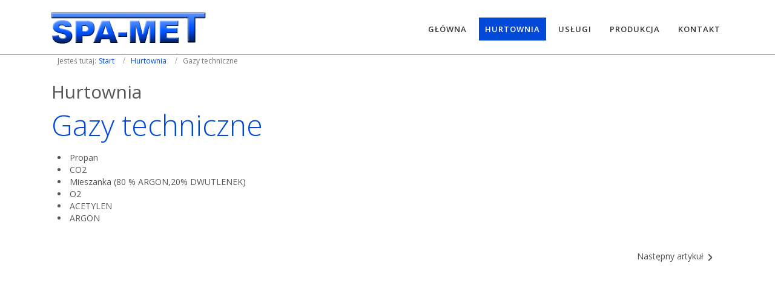

--- FILE ---
content_type: text/html; charset=utf-8
request_url: http://spa-met.pl/hurtownia/89-gazy-techniczne
body_size: 3309
content:
<!DOCTYPE html>
<html lang="pl-pl" dir="ltr">
<head>
    <base href="http://spa-met.pl/hurtownia/89-gazy-techniczne" />    <link href="http://spa-met.pl/templates/spamet/images/designer/4149608396e6b671697878642a61a5b2_icon.png" rel="icon" type="image/x-icon" />
    <script>
    var themeHasJQuery = !!window.jQuery;
</script>
<script src="/templates/spamet/jquery.js?version=1.0.431"></script>
<script>
    window._$ = jQuery.noConflict(themeHasJQuery);
</script>
    <meta name="viewport" content="width=device-width, initial-scale=1.0">
<script src="/templates/spamet/bootstrap.min.js?version=1.0.431"></script>
<!--[if lte IE 9]>
<script src="/templates/spamet/layout.ie.js?version=1.0.431"></script>
<link rel="stylesheet" href="/templates/spamet/layout.ie.css?version=1.0.431" media="screen"/>
<![endif]-->
<link class="" href='//fonts.googleapis.com/css?family=Open+Sans:300,300italic,regular,italic,600,600italic,700,700italic,800,800italic&subset=latin' rel='stylesheet' type='text/css'>
<script src="/templates/spamet/layout.core.js?version=1.0.431"></script>
<script src="/templates/spamet/CloudZoom.js?version=1.0.431" type="text/javascript"></script>
    
    <meta http-equiv="content-type" content="text/html; charset=utf-8" />
	<meta name="generator" content="MYOB" />
	<title>Gazy techniczne - SPA-MET</title>
	<script src="/templates/spamet/js/jui/jquery.min.js?74b1a94e524c65916355d60c42bd47e2" type="text/javascript"></script>
	<script src="/templates/spamet/js/jui/jquery-noconflict.js?74b1a94e524c65916355d60c42bd47e2" type="text/javascript"></script>
	<script src="/media/jui/js/jquery-migrate.min.js?74b1a94e524c65916355d60c42bd47e2" type="text/javascript"></script>
	<script src="/templates/spamet/js/jui/bootstrap.min.js?74b1a94e524c65916355d60c42bd47e2" type="text/javascript"></script>
	<script type="text/javascript">
jQuery(function($){ initTooltips(); $("body").on("subform-row-add", initTooltips); function initTooltips (event, container) { container = container || document;$(container).find(".hasTooltip").tooltip({"html": true,"container": "body"});} });
	</script>
        <link rel="stylesheet" href="/templates/spamet/css/bootstrap.min.css?version=1.0.431" media="screen" />
            <link rel="stylesheet" href="/templates/spamet/css/template.min.css?version=1.0.431" media="screen" />
            <script src="/templates/spamet/script.js?version=1.0.431"></script>
    
</head>
<body class=" bootstrap bd-body-6  bd-pagebackground bd-margins">
    <header class=" bd-headerarea-1 bd-margins">
        <div data-affix
     data-offset=""
     data-fix-at-screen="top"
     data-clip-at-control="bottom"
     
 data-enable-lg
     
 data-enable-md
     
 data-enable-sm
     
     class=" bd-affix-7 bd-no-margins bd-margins "><section class=" bd-section-17 bd-tagstyles " id="section17" data-section-title="">
    <div class="bd-container-inner bd-margins clearfix">
        <div class=" bd-layoutbox-44 bd-page-width  bd-no-margins clearfix">
    <div class="bd-container-inner">
        <div class=" bd-layoutbox-46 bd-no-margins clearfix">
    <div class="bd-container-inner">
        <a class=" bd-logo-7" href="/">
<img class=" bd-imagestyles-52" src="http://spa-met.pl/templates/spamet/images/designer/97dbc10fc0f345eae69a5e35b50fe9de_logo.png"
 alt="SPA-MET">
</a>
    </div>
</div>
	
		<div class=" bd-layoutbox-48 bd-no-margins clearfix">
    <div class="bd-container-inner">
                    
        <nav class=" bd-hmenu-7"  data-responsive-menu="true" data-responsive-levels="expand on click" data-responsive-type="" data-offcanvas-delay="0ms" data-offcanvas-duration="700ms" data-offcanvas-timing-function="ease">
                        
                <div class=" bd-menuoverlay-21 bd-menu-overlay"></div>
                <div class=" bd-responsivemenu-7 collapse-button">
    <div class="bd-container-inner">
        <div class="bd-menuitem-115 ">
            <a  data-toggle="collapse"
                data-target=".bd-hmenu-7 .collapse-button + .navbar-collapse"
                href="#" onclick="return false;">
                    <span>Menu</span>
            </a>
        </div>
    </div>
</div>
                <div class="navbar-collapse collapse ">
            <div class=" bd-horizontalmenu-19 clearfix">
    <div class="bd-container-inner">
        
                
<ul class=" bd-menu-41 nav navbar-left nav-pills" >
                        
        <li class=" bd-menuitem-111 bd-toplevel-item  item-101 ">
<a href="/"><span>Główna</span></a></li>                        
        <li class=" bd-menuitem-111 bd-toplevel-item bd-submenu-icon-only item-102  current deeper parent">
<a class="  active" href="/hurtownia"><span>Hurtownia</span></a>        <div class="bd-menu-43-popup">
                            <ul class=" bd-menu-43 ">
                                            
        <li class=" bd-menuitem-112 bd-sub-item item-106 ">
<a href="/hurtownia/materialy-budowlane"><span>Materiały budowlane</span></a></li></ul></div></li>                        
        <li class=" bd-menuitem-111 bd-toplevel-item  item-103 ">
<a href="/uslugi"><span>Usługi</span></a></li>                        
        <li class=" bd-menuitem-111 bd-toplevel-item bd-submenu-icon-only item-105  deeper parent">
<a href="/produkcja"><span>Produkcja</span></a>        <div class="bd-menu-43-popup">
                            <ul class=" bd-menu-43 ">
                                            
        <li class=" bd-menuitem-112 bd-sub-item item-107 ">
<a href="/produkcja/certyfikaty"><span>Certyfikaty</span></a></li>                        
        <li class=" bd-menuitem-112 bd-sub-item item-108 ">
<a href="/produkcja/wyroby"><span>Wyroby</span></a></li>                        
        <li class=" bd-menuitem-112 bd-sub-item item-109 ">
<a href="/produkcja/maszyny-na-sprzedaz"><span>Maszyny na sprzedaż</span></a></li></ul></div></li>                        
        <li class=" bd-menuitem-111 bd-toplevel-item  item-104 ">
<a href="/kontakt"><span>Kontakt</span></a></li>                </ul>        
    </div>
</div>                <div class="bd-menu-close-icon">
    <a href="#" class="bd-icon  bd-icon-118"></a>
</div>
            
                </div>
                    </nav>
        
        </div>
</div>
    </div>
</div>
    </div>
</section></div>
</header>
	
		<div class=" bd-stretchtobottom-3 bd-stretch-to-bottom" data-control-selector=".bd-contentlayout-6">
<div class="bd-contentlayout-6  bd-sheetstyles-5  bd-no-margins bd-margins" >
    <div class="bd-container-inner">

        <div class="bd-flex-vertical bd-stretch-inner bd-contentlayout-offset">
            
                     <aside class="bd-sidebararea-1-column  bd-flex-vertical bd-flex-fixed ">
                <div class="bd-sidebararea-1 bd-flex-wide  bd-margins">
                    
                        
<div class=" bd-breadcrumbs-1 ">
    <div class="bd-container-inner">
        <ol class="breadcrumb">
                    <li class="show-here">
                <span class=" bd-breadcrumbstext-1">
    <span>Jesteś tutaj: </span>
</span>
            </li>
                                    <li>
                    <div class=" bd-breadcrumbslink-1">
    <a  href="/">Start</a>
</div>
                    </li>
                                    <li>
                    <div class=" bd-breadcrumbslink-1">
    <a  href="/hurtownia">Hurtownia</a>
</div>
                    </li>
                                <li class="active">
                    <span class=" bd-breadcrumbstext-1">
    <span>Gazy techniczne</span>
</span>
                </li>
                    </ol>
    </div>
</div>

                    
                </div>
            </aside>
                    <div class="bd-flex-horizontal bd-flex-wide bd-no-margins">
                
                         <div class="bd-flex-vertical bd-flex-wide bd-no-margins">
                    

                    <div class=" bd-layoutitemsbox-23 bd-flex-wide bd-no-margins">
    <div class=" bd-content-6">
    

<div class=" bd-blog-3 " itemscope itemtype="http://schema.org/Article" >
    <div class="bd-container-inner">
    
                        <h1 class=" bd-container-18 bd-tagstyles">Hurtownia</h1>
                <div class=" bd-grid-6 bd-margins">
          <div class="container-fluid">
            <div class="separated-grid row">
                <div class="separated-item-38 col-md-12 ">
                    
                    <div class="bd-griditem-38">
            
        <article class=" bd-article-3">
            <h2 class=" bd-postheader-3"  itemprop="name">
                        <a href="/hurtownia/89-gazy-techniczne">
                Gazy techniczne            </a>
            </h2>
	
		<div class=" bd-layoutbox-8 bd-no-margins clearfix">
    <div class="bd-container-inner">
        
    </div>
</div>
	
		<div class=" bd-layoutbox-10 bd-no-margins clearfix">
    <div class="bd-container-inner">
        	
		<div class=" bd-postcontent-3 bd-tagstyles bd-contentlayout-offset"  itemprop="articleBody">
    <ul>
<li>Propan</li>
<li>CO2</li>
<li>Mieszanka (80 % ARGON,20% DWUTLENEK)</li>
<li>O2</li>
<li>ACETYLEN</li>
<li>ARGON</li>
</ul> </div>
    </div>
</div>
	
		<div class=" bd-layoutbox-12 bd-no-margins clearfix">
    <div class="bd-container-inner">
            </div>
</div>
        </article>
        <div class="bd-container-inner"><div class=" bd-pager-3">
    <ul class=" bd-pagination pager">
                        <li class=" bd-paginationitem-1">
		<a class="hasTooltip" title="Wyroby hutnicze" aria-label="Następny artykuł: Wyroby hutnicze" href="/hurtownia/88-wyroby-hutnicze" rel="next">
			<span aria-hidden="true">Następny artykuł</span> <span class="icon-chevron-right" aria-hidden="true"></span>		</a>
	</li>
            </ul>
</div>
</div>
        
                        </div>
                    </div>
                </div>
            </div>
        </div>
    </div>
</div>

</div>
</div>

                    
                </div>
                
            </div>
            
        </div>

    </div>
</div></div>
	
		<footer class=" bd-footerarea-1 bd-margins">
        <div class=" bd-layoutbox-5 bd-page-width  bd-no-margins clearfix">
    <div class="bd-container-inner">
        <div class="bd-googlemap-2 bd-no-margins bd-own-margins bd-imagestyles ">
    <div class="embed-responsive" style="height: 100%; width: 100%;">
        <iframe class="embed-responsive-item"
                src="//maps.google.com/maps?output=embed&q=spa-met&z=10&t=m"></iframe>
    </div>
</div>
    </div>
</div>
	
		<section class=" bd-section-5 bd-page-width bd-tagstyles " id="section3" data-section-title="Three Columns With Social">
    <div class="bd-container-inner bd-margins clearfix">
        <div class=" bd-layoutcontainer-17 bd-columns bd-no-margins">
    <div class="bd-container-inner">
        <div class="container-fluid">
            <div class="row 
 bd-row-flex 
 bd-row-align-middle">
                <div class=" bd-columnwrapper-31 
 col-lg-4
 col-md-4">
    <div class="bd-layoutcolumn-31 bd-column" ><div class="bd-vertical-align-wrapper"><p class=" bd-textblock-15 bd-content-element">
    ul. Kościuszki 129<br>42-440 Ogrodzieniec</p></div></div>
</div>
	
		<div class=" bd-columnwrapper-18 
 col-lg-4
 col-md-4">
    <div class="bd-layoutcolumn-18 bd-column" ><div class="bd-vertical-align-wrapper"><a class="bd-iconlink-2 bd-own-margins bd-iconlink " href="https://www.facebook.com/spamet/"
 target="_blank">
    <span class="bd-icon-40 bd-icon "></span>
</a></div></div>
</div>
	
		<div class=" bd-columnwrapper-25 
 col-lg-4
 col-md-4">
    <div class="bd-layoutcolumn-25 bd-column" ><div class="bd-vertical-align-wrapper"><p class=" bd-textblock-3 bd-content-element">
    Tel: <a href="/themler_3038455567/joomla/tel.+48326733443">+48 32 673 34 43</a><br>e-mail: <a href="mailto:biuro@spa-met.pl">biuro@spa-met.pl</a>
&nbsp;</p></div></div>
</div>
            </div>
        </div>
    </div>
</div>
    </div>
</section>
	
		<div class=" bd-pagefooter-1">
    <div class="bd-container-inner">
        
            Designed by <a href='http://it4people.eu' target="_blank">it4people.eu</a>.
    </div>
</div>
</footer>
	
		<div data-smooth-scroll data-animation-time="250" class=" bd-smoothscroll-3"><a href="#" class=" bd-backtotop-1 ">
    <span class="bd-icon-66 bd-icon "></span>
</a></div>
</body>
</html>